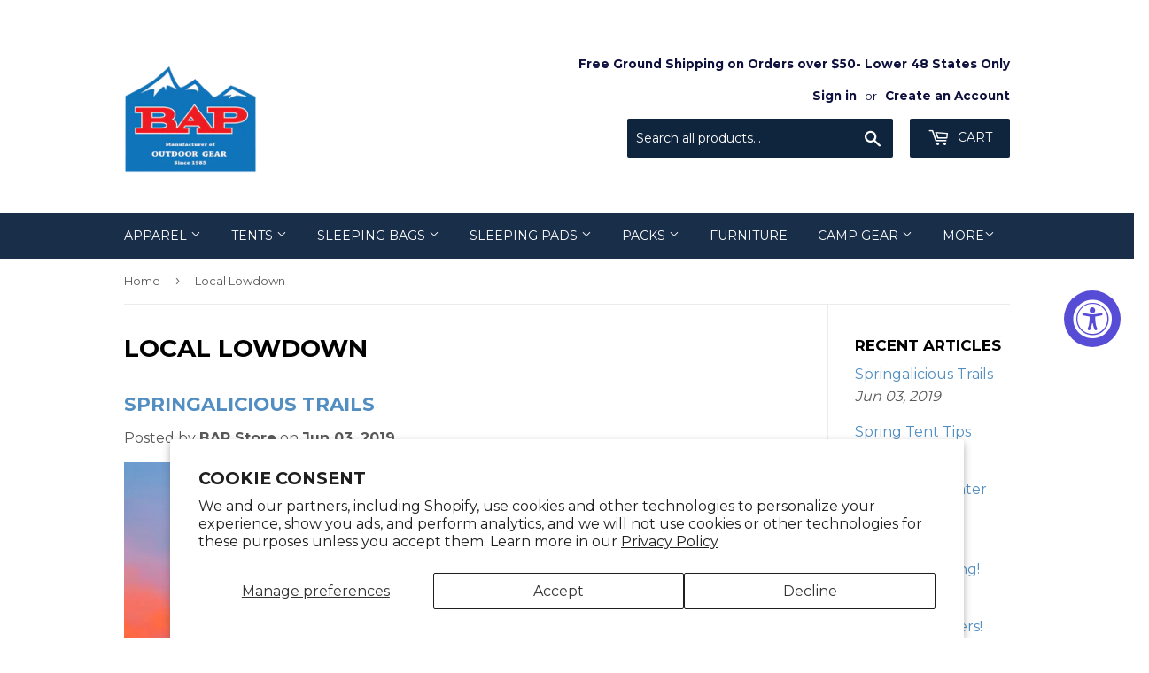

--- FILE ---
content_type: text/html; charset=utf-8
request_url: https://www.wearbap.com/blogs/local-lowdown?page=2
body_size: 15986
content:
<!doctype html>
<!--[if lt IE 7]><html class="no-js lt-ie9 lt-ie8 lt-ie7" lang="en"> <![endif]-->
<!--[if IE 7]><html class="no-js lt-ie9 lt-ie8" lang="en"> <![endif]-->
<!--[if IE 8]><html class="no-js lt-ie9" lang="en"> <![endif]-->
<!--[if IE 9 ]><html class="ie9 no-js"> <![endif]-->
<!--[if (gt IE 9)|!(IE)]><!--> <html class="no-touch no-js"> <!--<![endif]-->
<head>
  <script>(function(H){H.className=H.className.replace(/\bno-js\b/,'js')})(document.documentElement)</script>
  <!-- Basic page needs ================================================== -->
  <meta charset="utf-8">
  <meta http-equiv="X-UA-Compatible" content="IE=edge,chrome=1">

  

  <!-- Title and description ================================================== -->
  <title>
  Local Lowdown &ndash; Page 2 &ndash; BAP! Inc
  </title>


  

  <!-- Product meta ================================================== -->
  <!-- /snippets/social-meta-tags.liquid -->




<meta property="og:site_name" content="BAP! Inc">
<meta property="og:url" content="https://www.wearbap.com/blogs/local-lowdown?page=2">
<meta property="og:title" content="Local Lowdown">
<meta property="og:type" content="website">
<meta property="og:description" content="Bap is the shop for authentic mountain apparel and gear. From our Bap branded softshell and fleece apparel, to mountain brands like Big Agnes and Honey Stinger.">





  <meta name="twitter:site" content="@bap_steamboat">

<meta name="twitter:card" content="summary_large_image">
<meta name="twitter:title" content="Local Lowdown">
<meta name="twitter:description" content="Bap is the shop for authentic mountain apparel and gear. From our Bap branded softshell and fleece apparel, to mountain brands like Big Agnes and Honey Stinger.">


  <!-- Helpers ================================================== -->
  <link rel="canonical" href="https://www.wearbap.com/blogs/local-lowdown?page=2">
  <meta name="viewport" content="width=device-width,initial-scale=1">

  <!-- CSS ================================================== -->
  <link href="//www.wearbap.com/cdn/shop/t/3/assets/theme.scss.css?v=159200689134293758171759847820" rel="stylesheet" type="text/css" media="all" />
  
  
  
  <link href="//fonts.googleapis.com/css?family=Montserrat:400,700" rel="stylesheet" type="text/css" media="all" />


  


  



  <!-- Header hook for plugins ================================================== -->
  <script>window.performance && window.performance.mark && window.performance.mark('shopify.content_for_header.start');</script><meta id="shopify-digital-wallet" name="shopify-digital-wallet" content="/18557011/digital_wallets/dialog">
<meta name="shopify-checkout-api-token" content="8ffd227825551d55d67c761a8e7da317">
<meta id="in-context-paypal-metadata" data-shop-id="18557011" data-venmo-supported="false" data-environment="production" data-locale="en_US" data-paypal-v4="true" data-currency="USD">
<link rel="alternate" type="application/atom+xml" title="Feed" href="/blogs/local-lowdown.atom" />
<link rel="prev" href="/blogs/local-lowdown?page=1">
<link rel="next" href="/blogs/local-lowdown?page=3">
<link rel="alternate" hreflang="x-default" href="https://www.wearbap.com/blogs/local-lowdown?page=2">
<link rel="alternate" hreflang="en" href="https://www.wearbap.com/blogs/local-lowdown?page=2">
<link rel="alternate" hreflang="en-AU" href="https://www.wearbap.com/en-au/blogs/local-lowdown?page=2">
<link rel="alternate" hreflang="en-CA" href="https://www.wearbap.com/en-ca/blogs/local-lowdown?page=2">
<link rel="alternate" hreflang="en-HK" href="https://www.wearbap.com/en-hk/blogs/local-lowdown?page=2">
<link rel="alternate" hreflang="en-IL" href="https://www.wearbap.com/en-il/blogs/local-lowdown?page=2">
<link rel="alternate" hreflang="en-MX" href="https://www.wearbap.com/en-mx/blogs/local-lowdown?page=2">
<script async="async" src="/checkouts/internal/preloads.js?locale=en-US"></script>
<link rel="preconnect" href="https://shop.app" crossorigin="anonymous">
<script async="async" src="https://shop.app/checkouts/internal/preloads.js?locale=en-US&shop_id=18557011" crossorigin="anonymous"></script>
<script id="apple-pay-shop-capabilities" type="application/json">{"shopId":18557011,"countryCode":"US","currencyCode":"USD","merchantCapabilities":["supports3DS"],"merchantId":"gid:\/\/shopify\/Shop\/18557011","merchantName":"BAP! Inc","requiredBillingContactFields":["postalAddress","email","phone"],"requiredShippingContactFields":["postalAddress","email","phone"],"shippingType":"shipping","supportedNetworks":["visa","masterCard","amex","discover","elo","jcb"],"total":{"type":"pending","label":"BAP! Inc","amount":"1.00"},"shopifyPaymentsEnabled":true,"supportsSubscriptions":true}</script>
<script id="shopify-features" type="application/json">{"accessToken":"8ffd227825551d55d67c761a8e7da317","betas":["rich-media-storefront-analytics"],"domain":"www.wearbap.com","predictiveSearch":true,"shopId":18557011,"locale":"en"}</script>
<script>var Shopify = Shopify || {};
Shopify.shop = "bap-inc.myshopify.com";
Shopify.locale = "en";
Shopify.currency = {"active":"USD","rate":"1.0"};
Shopify.country = "US";
Shopify.theme = {"name":"Supply","id":6586433564,"schema_name":"Supply","schema_version":"2.8.0","theme_store_id":679,"role":"main"};
Shopify.theme.handle = "null";
Shopify.theme.style = {"id":null,"handle":null};
Shopify.cdnHost = "www.wearbap.com/cdn";
Shopify.routes = Shopify.routes || {};
Shopify.routes.root = "/";</script>
<script type="module">!function(o){(o.Shopify=o.Shopify||{}).modules=!0}(window);</script>
<script>!function(o){function n(){var o=[];function n(){o.push(Array.prototype.slice.apply(arguments))}return n.q=o,n}var t=o.Shopify=o.Shopify||{};t.loadFeatures=n(),t.autoloadFeatures=n()}(window);</script>
<script>
  window.ShopifyPay = window.ShopifyPay || {};
  window.ShopifyPay.apiHost = "shop.app\/pay";
  window.ShopifyPay.redirectState = null;
</script>
<script id="shop-js-analytics" type="application/json">{"pageType":"blog"}</script>
<script defer="defer" async type="module" src="//www.wearbap.com/cdn/shopifycloud/shop-js/modules/v2/client.init-shop-cart-sync_C5BV16lS.en.esm.js"></script>
<script defer="defer" async type="module" src="//www.wearbap.com/cdn/shopifycloud/shop-js/modules/v2/chunk.common_CygWptCX.esm.js"></script>
<script type="module">
  await import("//www.wearbap.com/cdn/shopifycloud/shop-js/modules/v2/client.init-shop-cart-sync_C5BV16lS.en.esm.js");
await import("//www.wearbap.com/cdn/shopifycloud/shop-js/modules/v2/chunk.common_CygWptCX.esm.js");

  window.Shopify.SignInWithShop?.initShopCartSync?.({"fedCMEnabled":true,"windoidEnabled":true});

</script>
<script>
  window.Shopify = window.Shopify || {};
  if (!window.Shopify.featureAssets) window.Shopify.featureAssets = {};
  window.Shopify.featureAssets['shop-js'] = {"shop-cart-sync":["modules/v2/client.shop-cart-sync_ZFArdW7E.en.esm.js","modules/v2/chunk.common_CygWptCX.esm.js"],"init-fed-cm":["modules/v2/client.init-fed-cm_CmiC4vf6.en.esm.js","modules/v2/chunk.common_CygWptCX.esm.js"],"shop-button":["modules/v2/client.shop-button_tlx5R9nI.en.esm.js","modules/v2/chunk.common_CygWptCX.esm.js"],"shop-cash-offers":["modules/v2/client.shop-cash-offers_DOA2yAJr.en.esm.js","modules/v2/chunk.common_CygWptCX.esm.js","modules/v2/chunk.modal_D71HUcav.esm.js"],"init-windoid":["modules/v2/client.init-windoid_sURxWdc1.en.esm.js","modules/v2/chunk.common_CygWptCX.esm.js"],"shop-toast-manager":["modules/v2/client.shop-toast-manager_ClPi3nE9.en.esm.js","modules/v2/chunk.common_CygWptCX.esm.js"],"init-shop-email-lookup-coordinator":["modules/v2/client.init-shop-email-lookup-coordinator_B8hsDcYM.en.esm.js","modules/v2/chunk.common_CygWptCX.esm.js"],"init-shop-cart-sync":["modules/v2/client.init-shop-cart-sync_C5BV16lS.en.esm.js","modules/v2/chunk.common_CygWptCX.esm.js"],"avatar":["modules/v2/client.avatar_BTnouDA3.en.esm.js"],"pay-button":["modules/v2/client.pay-button_FdsNuTd3.en.esm.js","modules/v2/chunk.common_CygWptCX.esm.js"],"init-customer-accounts":["modules/v2/client.init-customer-accounts_DxDtT_ad.en.esm.js","modules/v2/client.shop-login-button_C5VAVYt1.en.esm.js","modules/v2/chunk.common_CygWptCX.esm.js","modules/v2/chunk.modal_D71HUcav.esm.js"],"init-shop-for-new-customer-accounts":["modules/v2/client.init-shop-for-new-customer-accounts_ChsxoAhi.en.esm.js","modules/v2/client.shop-login-button_C5VAVYt1.en.esm.js","modules/v2/chunk.common_CygWptCX.esm.js","modules/v2/chunk.modal_D71HUcav.esm.js"],"shop-login-button":["modules/v2/client.shop-login-button_C5VAVYt1.en.esm.js","modules/v2/chunk.common_CygWptCX.esm.js","modules/v2/chunk.modal_D71HUcav.esm.js"],"init-customer-accounts-sign-up":["modules/v2/client.init-customer-accounts-sign-up_CPSyQ0Tj.en.esm.js","modules/v2/client.shop-login-button_C5VAVYt1.en.esm.js","modules/v2/chunk.common_CygWptCX.esm.js","modules/v2/chunk.modal_D71HUcav.esm.js"],"shop-follow-button":["modules/v2/client.shop-follow-button_Cva4Ekp9.en.esm.js","modules/v2/chunk.common_CygWptCX.esm.js","modules/v2/chunk.modal_D71HUcav.esm.js"],"checkout-modal":["modules/v2/client.checkout-modal_BPM8l0SH.en.esm.js","modules/v2/chunk.common_CygWptCX.esm.js","modules/v2/chunk.modal_D71HUcav.esm.js"],"lead-capture":["modules/v2/client.lead-capture_Bi8yE_yS.en.esm.js","modules/v2/chunk.common_CygWptCX.esm.js","modules/v2/chunk.modal_D71HUcav.esm.js"],"shop-login":["modules/v2/client.shop-login_D6lNrXab.en.esm.js","modules/v2/chunk.common_CygWptCX.esm.js","modules/v2/chunk.modal_D71HUcav.esm.js"],"payment-terms":["modules/v2/client.payment-terms_CZxnsJam.en.esm.js","modules/v2/chunk.common_CygWptCX.esm.js","modules/v2/chunk.modal_D71HUcav.esm.js"]};
</script>
<script>(function() {
  var isLoaded = false;
  function asyncLoad() {
    if (isLoaded) return;
    isLoaded = true;
    var urls = ["https:\/\/chimpstatic.com\/mcjs-connected\/js\/users\/0076360d5770076a0dfccfed6\/be8f91462db036e025bd92963.js?shop=bap-inc.myshopify.com","https:\/\/accessibly.onthemapmarketing.com\/public\/widget\/run.js?shop=bap-inc.myshopify.com","https:\/\/widget-api-ng.yeps.io\/loader\/01915c63-125c-21fb-2ba1-34d276634104.js?shop=bap-inc.myshopify.com","\/\/cdn.shopify.com\/proxy\/188c422b24a73de061ef63a8e2fef62d437081a4eea9802f9269d63711fa0476\/bap-inc.bookthatapp.com\/javascripts\/bta-installed.js?shop=bap-inc.myshopify.com\u0026sp-cache-control=cHVibGljLCBtYXgtYWdlPTkwMA","\/\/cdn.shopify.com\/proxy\/a3e7435282c718a788df2b30a40c1274b5de31782ee15604db958a308525774a\/bap-inc.bookthatapp.com\/sdk\/v1\/js\/bta-order-status-bootstrap.min.js?shop=bap-inc.myshopify.com\u0026sp-cache-control=cHVibGljLCBtYXgtYWdlPTkwMA"];
    for (var i = 0; i < urls.length; i++) {
      var s = document.createElement('script');
      s.type = 'text/javascript';
      s.async = true;
      s.src = urls[i];
      var x = document.getElementsByTagName('script')[0];
      x.parentNode.insertBefore(s, x);
    }
  };
  if(window.attachEvent) {
    window.attachEvent('onload', asyncLoad);
  } else {
    window.addEventListener('load', asyncLoad, false);
  }
})();</script>
<script id="__st">var __st={"a":18557011,"offset":-25200,"reqid":"5fd3317d-3390-494a-b767-dca7ddfc5c20-1768694234","pageurl":"www.wearbap.com\/blogs\/local-lowdown?page=2","s":"blogs-5169610788","u":"c9e177133148","p":"blog","rtyp":"blog","rid":5169610788};</script>
<script>window.ShopifyPaypalV4VisibilityTracking = true;</script>
<script id="captcha-bootstrap">!function(){'use strict';const t='contact',e='account',n='new_comment',o=[[t,t],['blogs',n],['comments',n],[t,'customer']],c=[[e,'customer_login'],[e,'guest_login'],[e,'recover_customer_password'],[e,'create_customer']],r=t=>t.map((([t,e])=>`form[action*='/${t}']:not([data-nocaptcha='true']) input[name='form_type'][value='${e}']`)).join(','),a=t=>()=>t?[...document.querySelectorAll(t)].map((t=>t.form)):[];function s(){const t=[...o],e=r(t);return a(e)}const i='password',u='form_key',d=['recaptcha-v3-token','g-recaptcha-response','h-captcha-response',i],f=()=>{try{return window.sessionStorage}catch{return}},m='__shopify_v',_=t=>t.elements[u];function p(t,e,n=!1){try{const o=window.sessionStorage,c=JSON.parse(o.getItem(e)),{data:r}=function(t){const{data:e,action:n}=t;return t[m]||n?{data:e,action:n}:{data:t,action:n}}(c);for(const[e,n]of Object.entries(r))t.elements[e]&&(t.elements[e].value=n);n&&o.removeItem(e)}catch(o){console.error('form repopulation failed',{error:o})}}const l='form_type',E='cptcha';function T(t){t.dataset[E]=!0}const w=window,h=w.document,L='Shopify',v='ce_forms',y='captcha';let A=!1;((t,e)=>{const n=(g='f06e6c50-85a8-45c8-87d0-21a2b65856fe',I='https://cdn.shopify.com/shopifycloud/storefront-forms-hcaptcha/ce_storefront_forms_captcha_hcaptcha.v1.5.2.iife.js',D={infoText:'Protected by hCaptcha',privacyText:'Privacy',termsText:'Terms'},(t,e,n)=>{const o=w[L][v],c=o.bindForm;if(c)return c(t,g,e,D).then(n);var r;o.q.push([[t,g,e,D],n]),r=I,A||(h.body.append(Object.assign(h.createElement('script'),{id:'captcha-provider',async:!0,src:r})),A=!0)});var g,I,D;w[L]=w[L]||{},w[L][v]=w[L][v]||{},w[L][v].q=[],w[L][y]=w[L][y]||{},w[L][y].protect=function(t,e){n(t,void 0,e),T(t)},Object.freeze(w[L][y]),function(t,e,n,w,h,L){const[v,y,A,g]=function(t,e,n){const i=e?o:[],u=t?c:[],d=[...i,...u],f=r(d),m=r(i),_=r(d.filter((([t,e])=>n.includes(e))));return[a(f),a(m),a(_),s()]}(w,h,L),I=t=>{const e=t.target;return e instanceof HTMLFormElement?e:e&&e.form},D=t=>v().includes(t);t.addEventListener('submit',(t=>{const e=I(t);if(!e)return;const n=D(e)&&!e.dataset.hcaptchaBound&&!e.dataset.recaptchaBound,o=_(e),c=g().includes(e)&&(!o||!o.value);(n||c)&&t.preventDefault(),c&&!n&&(function(t){try{if(!f())return;!function(t){const e=f();if(!e)return;const n=_(t);if(!n)return;const o=n.value;o&&e.removeItem(o)}(t);const e=Array.from(Array(32),(()=>Math.random().toString(36)[2])).join('');!function(t,e){_(t)||t.append(Object.assign(document.createElement('input'),{type:'hidden',name:u})),t.elements[u].value=e}(t,e),function(t,e){const n=f();if(!n)return;const o=[...t.querySelectorAll(`input[type='${i}']`)].map((({name:t})=>t)),c=[...d,...o],r={};for(const[a,s]of new FormData(t).entries())c.includes(a)||(r[a]=s);n.setItem(e,JSON.stringify({[m]:1,action:t.action,data:r}))}(t,e)}catch(e){console.error('failed to persist form',e)}}(e),e.submit())}));const S=(t,e)=>{t&&!t.dataset[E]&&(n(t,e.some((e=>e===t))),T(t))};for(const o of['focusin','change'])t.addEventListener(o,(t=>{const e=I(t);D(e)&&S(e,y())}));const B=e.get('form_key'),M=e.get(l),P=B&&M;t.addEventListener('DOMContentLoaded',(()=>{const t=y();if(P)for(const e of t)e.elements[l].value===M&&p(e,B);[...new Set([...A(),...v().filter((t=>'true'===t.dataset.shopifyCaptcha))])].forEach((e=>S(e,t)))}))}(h,new URLSearchParams(w.location.search),n,t,e,['guest_login'])})(!0,!0)}();</script>
<script integrity="sha256-4kQ18oKyAcykRKYeNunJcIwy7WH5gtpwJnB7kiuLZ1E=" data-source-attribution="shopify.loadfeatures" defer="defer" src="//www.wearbap.com/cdn/shopifycloud/storefront/assets/storefront/load_feature-a0a9edcb.js" crossorigin="anonymous"></script>
<script crossorigin="anonymous" defer="defer" src="//www.wearbap.com/cdn/shopifycloud/storefront/assets/shopify_pay/storefront-65b4c6d7.js?v=20250812"></script>
<script data-source-attribution="shopify.dynamic_checkout.dynamic.init">var Shopify=Shopify||{};Shopify.PaymentButton=Shopify.PaymentButton||{isStorefrontPortableWallets:!0,init:function(){window.Shopify.PaymentButton.init=function(){};var t=document.createElement("script");t.src="https://www.wearbap.com/cdn/shopifycloud/portable-wallets/latest/portable-wallets.en.js",t.type="module",document.head.appendChild(t)}};
</script>
<script data-source-attribution="shopify.dynamic_checkout.buyer_consent">
  function portableWalletsHideBuyerConsent(e){var t=document.getElementById("shopify-buyer-consent"),n=document.getElementById("shopify-subscription-policy-button");t&&n&&(t.classList.add("hidden"),t.setAttribute("aria-hidden","true"),n.removeEventListener("click",e))}function portableWalletsShowBuyerConsent(e){var t=document.getElementById("shopify-buyer-consent"),n=document.getElementById("shopify-subscription-policy-button");t&&n&&(t.classList.remove("hidden"),t.removeAttribute("aria-hidden"),n.addEventListener("click",e))}window.Shopify?.PaymentButton&&(window.Shopify.PaymentButton.hideBuyerConsent=portableWalletsHideBuyerConsent,window.Shopify.PaymentButton.showBuyerConsent=portableWalletsShowBuyerConsent);
</script>
<script data-source-attribution="shopify.dynamic_checkout.cart.bootstrap">document.addEventListener("DOMContentLoaded",(function(){function t(){return document.querySelector("shopify-accelerated-checkout-cart, shopify-accelerated-checkout")}if(t())Shopify.PaymentButton.init();else{new MutationObserver((function(e,n){t()&&(Shopify.PaymentButton.init(),n.disconnect())})).observe(document.body,{childList:!0,subtree:!0})}}));
</script>
<script id='scb4127' type='text/javascript' async='' src='https://www.wearbap.com/cdn/shopifycloud/privacy-banner/storefront-banner.js'></script><link id="shopify-accelerated-checkout-styles" rel="stylesheet" media="screen" href="https://www.wearbap.com/cdn/shopifycloud/portable-wallets/latest/accelerated-checkout-backwards-compat.css" crossorigin="anonymous">
<style id="shopify-accelerated-checkout-cart">
        #shopify-buyer-consent {
  margin-top: 1em;
  display: inline-block;
  width: 100%;
}

#shopify-buyer-consent.hidden {
  display: none;
}

#shopify-subscription-policy-button {
  background: none;
  border: none;
  padding: 0;
  text-decoration: underline;
  font-size: inherit;
  cursor: pointer;
}

#shopify-subscription-policy-button::before {
  box-shadow: none;
}

      </style>

<script>window.performance && window.performance.mark && window.performance.mark('shopify.content_for_header.end');</script>

  

<!--[if lt IE 9]>
<script src="//cdnjs.cloudflare.com/ajax/libs/html5shiv/3.7.2/html5shiv.min.js" type="text/javascript"></script>
<script src="//www.wearbap.com/cdn/shop/t/3/assets/respond.min.js?v=1003" type="text/javascript"></script>
<link href="//www.wearbap.com/cdn/shop/t/3/assets/respond-proxy.html" id="respond-proxy" rel="respond-proxy" />
<link href="//www.wearbap.com/search?q=373798cab9e25c8881e4cc34c398ca38" id="respond-redirect" rel="respond-redirect" />
<script src="//www.wearbap.com/search?q=373798cab9e25c8881e4cc34c398ca38" type="text/javascript"></script>
<![endif]-->
<!--[if (lte IE 9) ]><script src="//www.wearbap.com/cdn/shop/t/3/assets/match-media.min.js?v=1003" type="text/javascript"></script><![endif]-->


  
  

  <script src="//www.wearbap.com/cdn/shop/t/3/assets/jquery-2.2.3.min.js?v=58211863146907186831509224041" type="text/javascript"></script>

  <!--[if (gt IE 9)|!(IE)]><!--><script src="//www.wearbap.com/cdn/shop/t/3/assets/lazysizes.min.js?v=8147953233334221341509224041" async="async"></script><!--<![endif]-->
  <!--[if lte IE 9]><script src="//www.wearbap.com/cdn/shop/t/3/assets/lazysizes.min.js?v=8147953233334221341509224041"></script><![endif]-->

  <!--[if (gt IE 9)|!(IE)]><!--><script src="//www.wearbap.com/cdn/shop/t/3/assets/vendor.js?v=36052345436231778671509224041" defer="defer"></script><!--<![endif]-->
  <!--[if lte IE 9]><script src="//www.wearbap.com/cdn/shop/t/3/assets/vendor.js?v=36052345436231778671509224041"></script><![endif]-->

  <!--[if (gt IE 9)|!(IE)]><!--><script src="//www.wearbap.com/cdn/shop/t/3/assets/theme.js?v=36998794534445233251520616969" defer="defer"></script><!--<![endif]-->
  <!--[if lte IE 9]><script src="//www.wearbap.com/cdn/shop/t/3/assets/theme.js?v=36998794534445233251520616969"></script><![endif]-->


<link href="https://monorail-edge.shopifysvc.com" rel="dns-prefetch">
<script>(function(){if ("sendBeacon" in navigator && "performance" in window) {try {var session_token_from_headers = performance.getEntriesByType('navigation')[0].serverTiming.find(x => x.name == '_s').description;} catch {var session_token_from_headers = undefined;}var session_cookie_matches = document.cookie.match(/_shopify_s=([^;]*)/);var session_token_from_cookie = session_cookie_matches && session_cookie_matches.length === 2 ? session_cookie_matches[1] : "";var session_token = session_token_from_headers || session_token_from_cookie || "";function handle_abandonment_event(e) {var entries = performance.getEntries().filter(function(entry) {return /monorail-edge.shopifysvc.com/.test(entry.name);});if (!window.abandonment_tracked && entries.length === 0) {window.abandonment_tracked = true;var currentMs = Date.now();var navigation_start = performance.timing.navigationStart;var payload = {shop_id: 18557011,url: window.location.href,navigation_start,duration: currentMs - navigation_start,session_token,page_type: "blog"};window.navigator.sendBeacon("https://monorail-edge.shopifysvc.com/v1/produce", JSON.stringify({schema_id: "online_store_buyer_site_abandonment/1.1",payload: payload,metadata: {event_created_at_ms: currentMs,event_sent_at_ms: currentMs}}));}}window.addEventListener('pagehide', handle_abandonment_event);}}());</script>
<script id="web-pixels-manager-setup">(function e(e,d,r,n,o){if(void 0===o&&(o={}),!Boolean(null===(a=null===(i=window.Shopify)||void 0===i?void 0:i.analytics)||void 0===a?void 0:a.replayQueue)){var i,a;window.Shopify=window.Shopify||{};var t=window.Shopify;t.analytics=t.analytics||{};var s=t.analytics;s.replayQueue=[],s.publish=function(e,d,r){return s.replayQueue.push([e,d,r]),!0};try{self.performance.mark("wpm:start")}catch(e){}var l=function(){var e={modern:/Edge?\/(1{2}[4-9]|1[2-9]\d|[2-9]\d{2}|\d{4,})\.\d+(\.\d+|)|Firefox\/(1{2}[4-9]|1[2-9]\d|[2-9]\d{2}|\d{4,})\.\d+(\.\d+|)|Chrom(ium|e)\/(9{2}|\d{3,})\.\d+(\.\d+|)|(Maci|X1{2}).+ Version\/(15\.\d+|(1[6-9]|[2-9]\d|\d{3,})\.\d+)([,.]\d+|)( \(\w+\)|)( Mobile\/\w+|) Safari\/|Chrome.+OPR\/(9{2}|\d{3,})\.\d+\.\d+|(CPU[ +]OS|iPhone[ +]OS|CPU[ +]iPhone|CPU IPhone OS|CPU iPad OS)[ +]+(15[._]\d+|(1[6-9]|[2-9]\d|\d{3,})[._]\d+)([._]\d+|)|Android:?[ /-](13[3-9]|1[4-9]\d|[2-9]\d{2}|\d{4,})(\.\d+|)(\.\d+|)|Android.+Firefox\/(13[5-9]|1[4-9]\d|[2-9]\d{2}|\d{4,})\.\d+(\.\d+|)|Android.+Chrom(ium|e)\/(13[3-9]|1[4-9]\d|[2-9]\d{2}|\d{4,})\.\d+(\.\d+|)|SamsungBrowser\/([2-9]\d|\d{3,})\.\d+/,legacy:/Edge?\/(1[6-9]|[2-9]\d|\d{3,})\.\d+(\.\d+|)|Firefox\/(5[4-9]|[6-9]\d|\d{3,})\.\d+(\.\d+|)|Chrom(ium|e)\/(5[1-9]|[6-9]\d|\d{3,})\.\d+(\.\d+|)([\d.]+$|.*Safari\/(?![\d.]+ Edge\/[\d.]+$))|(Maci|X1{2}).+ Version\/(10\.\d+|(1[1-9]|[2-9]\d|\d{3,})\.\d+)([,.]\d+|)( \(\w+\)|)( Mobile\/\w+|) Safari\/|Chrome.+OPR\/(3[89]|[4-9]\d|\d{3,})\.\d+\.\d+|(CPU[ +]OS|iPhone[ +]OS|CPU[ +]iPhone|CPU IPhone OS|CPU iPad OS)[ +]+(10[._]\d+|(1[1-9]|[2-9]\d|\d{3,})[._]\d+)([._]\d+|)|Android:?[ /-](13[3-9]|1[4-9]\d|[2-9]\d{2}|\d{4,})(\.\d+|)(\.\d+|)|Mobile Safari.+OPR\/([89]\d|\d{3,})\.\d+\.\d+|Android.+Firefox\/(13[5-9]|1[4-9]\d|[2-9]\d{2}|\d{4,})\.\d+(\.\d+|)|Android.+Chrom(ium|e)\/(13[3-9]|1[4-9]\d|[2-9]\d{2}|\d{4,})\.\d+(\.\d+|)|Android.+(UC? ?Browser|UCWEB|U3)[ /]?(15\.([5-9]|\d{2,})|(1[6-9]|[2-9]\d|\d{3,})\.\d+)\.\d+|SamsungBrowser\/(5\.\d+|([6-9]|\d{2,})\.\d+)|Android.+MQ{2}Browser\/(14(\.(9|\d{2,})|)|(1[5-9]|[2-9]\d|\d{3,})(\.\d+|))(\.\d+|)|K[Aa][Ii]OS\/(3\.\d+|([4-9]|\d{2,})\.\d+)(\.\d+|)/},d=e.modern,r=e.legacy,n=navigator.userAgent;return n.match(d)?"modern":n.match(r)?"legacy":"unknown"}(),u="modern"===l?"modern":"legacy",c=(null!=n?n:{modern:"",legacy:""})[u],f=function(e){return[e.baseUrl,"/wpm","/b",e.hashVersion,"modern"===e.buildTarget?"m":"l",".js"].join("")}({baseUrl:d,hashVersion:r,buildTarget:u}),m=function(e){var d=e.version,r=e.bundleTarget,n=e.surface,o=e.pageUrl,i=e.monorailEndpoint;return{emit:function(e){var a=e.status,t=e.errorMsg,s=(new Date).getTime(),l=JSON.stringify({metadata:{event_sent_at_ms:s},events:[{schema_id:"web_pixels_manager_load/3.1",payload:{version:d,bundle_target:r,page_url:o,status:a,surface:n,error_msg:t},metadata:{event_created_at_ms:s}}]});if(!i)return console&&console.warn&&console.warn("[Web Pixels Manager] No Monorail endpoint provided, skipping logging."),!1;try{return self.navigator.sendBeacon.bind(self.navigator)(i,l)}catch(e){}var u=new XMLHttpRequest;try{return u.open("POST",i,!0),u.setRequestHeader("Content-Type","text/plain"),u.send(l),!0}catch(e){return console&&console.warn&&console.warn("[Web Pixels Manager] Got an unhandled error while logging to Monorail."),!1}}}}({version:r,bundleTarget:l,surface:e.surface,pageUrl:self.location.href,monorailEndpoint:e.monorailEndpoint});try{o.browserTarget=l,function(e){var d=e.src,r=e.async,n=void 0===r||r,o=e.onload,i=e.onerror,a=e.sri,t=e.scriptDataAttributes,s=void 0===t?{}:t,l=document.createElement("script"),u=document.querySelector("head"),c=document.querySelector("body");if(l.async=n,l.src=d,a&&(l.integrity=a,l.crossOrigin="anonymous"),s)for(var f in s)if(Object.prototype.hasOwnProperty.call(s,f))try{l.dataset[f]=s[f]}catch(e){}if(o&&l.addEventListener("load",o),i&&l.addEventListener("error",i),u)u.appendChild(l);else{if(!c)throw new Error("Did not find a head or body element to append the script");c.appendChild(l)}}({src:f,async:!0,onload:function(){if(!function(){var e,d;return Boolean(null===(d=null===(e=window.Shopify)||void 0===e?void 0:e.analytics)||void 0===d?void 0:d.initialized)}()){var d=window.webPixelsManager.init(e)||void 0;if(d){var r=window.Shopify.analytics;r.replayQueue.forEach((function(e){var r=e[0],n=e[1],o=e[2];d.publishCustomEvent(r,n,o)})),r.replayQueue=[],r.publish=d.publishCustomEvent,r.visitor=d.visitor,r.initialized=!0}}},onerror:function(){return m.emit({status:"failed",errorMsg:"".concat(f," has failed to load")})},sri:function(e){var d=/^sha384-[A-Za-z0-9+/=]+$/;return"string"==typeof e&&d.test(e)}(c)?c:"",scriptDataAttributes:o}),m.emit({status:"loading"})}catch(e){m.emit({status:"failed",errorMsg:(null==e?void 0:e.message)||"Unknown error"})}}})({shopId: 18557011,storefrontBaseUrl: "https://www.wearbap.com",extensionsBaseUrl: "https://extensions.shopifycdn.com/cdn/shopifycloud/web-pixels-manager",monorailEndpoint: "https://monorail-edge.shopifysvc.com/unstable/produce_batch",surface: "storefront-renderer",enabledBetaFlags: ["2dca8a86"],webPixelsConfigList: [{"id":"71630966","eventPayloadVersion":"v1","runtimeContext":"LAX","scriptVersion":"1","type":"CUSTOM","privacyPurposes":["ANALYTICS"],"name":"Google Analytics tag (migrated)"},{"id":"shopify-app-pixel","configuration":"{}","eventPayloadVersion":"v1","runtimeContext":"STRICT","scriptVersion":"0450","apiClientId":"shopify-pixel","type":"APP","privacyPurposes":["ANALYTICS","MARKETING"]},{"id":"shopify-custom-pixel","eventPayloadVersion":"v1","runtimeContext":"LAX","scriptVersion":"0450","apiClientId":"shopify-pixel","type":"CUSTOM","privacyPurposes":["ANALYTICS","MARKETING"]}],isMerchantRequest: false,initData: {"shop":{"name":"BAP! Inc","paymentSettings":{"currencyCode":"USD"},"myshopifyDomain":"bap-inc.myshopify.com","countryCode":"US","storefrontUrl":"https:\/\/www.wearbap.com"},"customer":null,"cart":null,"checkout":null,"productVariants":[],"purchasingCompany":null},},"https://www.wearbap.com/cdn","fcfee988w5aeb613cpc8e4bc33m6693e112",{"modern":"","legacy":""},{"shopId":"18557011","storefrontBaseUrl":"https:\/\/www.wearbap.com","extensionBaseUrl":"https:\/\/extensions.shopifycdn.com\/cdn\/shopifycloud\/web-pixels-manager","surface":"storefront-renderer","enabledBetaFlags":"[\"2dca8a86\"]","isMerchantRequest":"false","hashVersion":"fcfee988w5aeb613cpc8e4bc33m6693e112","publish":"custom","events":"[[\"page_viewed\",{}]]"});</script><script>
  window.ShopifyAnalytics = window.ShopifyAnalytics || {};
  window.ShopifyAnalytics.meta = window.ShopifyAnalytics.meta || {};
  window.ShopifyAnalytics.meta.currency = 'USD';
  var meta = {"page":{"pageType":"blog","resourceType":"blog","resourceId":5169610788,"requestId":"5fd3317d-3390-494a-b767-dca7ddfc5c20-1768694234"}};
  for (var attr in meta) {
    window.ShopifyAnalytics.meta[attr] = meta[attr];
  }
</script>
<script class="analytics">
  (function () {
    var customDocumentWrite = function(content) {
      var jquery = null;

      if (window.jQuery) {
        jquery = window.jQuery;
      } else if (window.Checkout && window.Checkout.$) {
        jquery = window.Checkout.$;
      }

      if (jquery) {
        jquery('body').append(content);
      }
    };

    var hasLoggedConversion = function(token) {
      if (token) {
        return document.cookie.indexOf('loggedConversion=' + token) !== -1;
      }
      return false;
    }

    var setCookieIfConversion = function(token) {
      if (token) {
        var twoMonthsFromNow = new Date(Date.now());
        twoMonthsFromNow.setMonth(twoMonthsFromNow.getMonth() + 2);

        document.cookie = 'loggedConversion=' + token + '; expires=' + twoMonthsFromNow;
      }
    }

    var trekkie = window.ShopifyAnalytics.lib = window.trekkie = window.trekkie || [];
    if (trekkie.integrations) {
      return;
    }
    trekkie.methods = [
      'identify',
      'page',
      'ready',
      'track',
      'trackForm',
      'trackLink'
    ];
    trekkie.factory = function(method) {
      return function() {
        var args = Array.prototype.slice.call(arguments);
        args.unshift(method);
        trekkie.push(args);
        return trekkie;
      };
    };
    for (var i = 0; i < trekkie.methods.length; i++) {
      var key = trekkie.methods[i];
      trekkie[key] = trekkie.factory(key);
    }
    trekkie.load = function(config) {
      trekkie.config = config || {};
      trekkie.config.initialDocumentCookie = document.cookie;
      var first = document.getElementsByTagName('script')[0];
      var script = document.createElement('script');
      script.type = 'text/javascript';
      script.onerror = function(e) {
        var scriptFallback = document.createElement('script');
        scriptFallback.type = 'text/javascript';
        scriptFallback.onerror = function(error) {
                var Monorail = {
      produce: function produce(monorailDomain, schemaId, payload) {
        var currentMs = new Date().getTime();
        var event = {
          schema_id: schemaId,
          payload: payload,
          metadata: {
            event_created_at_ms: currentMs,
            event_sent_at_ms: currentMs
          }
        };
        return Monorail.sendRequest("https://" + monorailDomain + "/v1/produce", JSON.stringify(event));
      },
      sendRequest: function sendRequest(endpointUrl, payload) {
        // Try the sendBeacon API
        if (window && window.navigator && typeof window.navigator.sendBeacon === 'function' && typeof window.Blob === 'function' && !Monorail.isIos12()) {
          var blobData = new window.Blob([payload], {
            type: 'text/plain'
          });

          if (window.navigator.sendBeacon(endpointUrl, blobData)) {
            return true;
          } // sendBeacon was not successful

        } // XHR beacon

        var xhr = new XMLHttpRequest();

        try {
          xhr.open('POST', endpointUrl);
          xhr.setRequestHeader('Content-Type', 'text/plain');
          xhr.send(payload);
        } catch (e) {
          console.log(e);
        }

        return false;
      },
      isIos12: function isIos12() {
        return window.navigator.userAgent.lastIndexOf('iPhone; CPU iPhone OS 12_') !== -1 || window.navigator.userAgent.lastIndexOf('iPad; CPU OS 12_') !== -1;
      }
    };
    Monorail.produce('monorail-edge.shopifysvc.com',
      'trekkie_storefront_load_errors/1.1',
      {shop_id: 18557011,
      theme_id: 6586433564,
      app_name: "storefront",
      context_url: window.location.href,
      source_url: "//www.wearbap.com/cdn/s/trekkie.storefront.cd680fe47e6c39ca5d5df5f0a32d569bc48c0f27.min.js"});

        };
        scriptFallback.async = true;
        scriptFallback.src = '//www.wearbap.com/cdn/s/trekkie.storefront.cd680fe47e6c39ca5d5df5f0a32d569bc48c0f27.min.js';
        first.parentNode.insertBefore(scriptFallback, first);
      };
      script.async = true;
      script.src = '//www.wearbap.com/cdn/s/trekkie.storefront.cd680fe47e6c39ca5d5df5f0a32d569bc48c0f27.min.js';
      first.parentNode.insertBefore(script, first);
    };
    trekkie.load(
      {"Trekkie":{"appName":"storefront","development":false,"defaultAttributes":{"shopId":18557011,"isMerchantRequest":null,"themeId":6586433564,"themeCityHash":"1229129227760749653","contentLanguage":"en","currency":"USD","eventMetadataId":"d7f59a50-287c-425d-9193-f6f6d8a5a715"},"isServerSideCookieWritingEnabled":true,"monorailRegion":"shop_domain","enabledBetaFlags":["65f19447"]},"Session Attribution":{},"S2S":{"facebookCapiEnabled":false,"source":"trekkie-storefront-renderer","apiClientId":580111}}
    );

    var loaded = false;
    trekkie.ready(function() {
      if (loaded) return;
      loaded = true;

      window.ShopifyAnalytics.lib = window.trekkie;

      var originalDocumentWrite = document.write;
      document.write = customDocumentWrite;
      try { window.ShopifyAnalytics.merchantGoogleAnalytics.call(this); } catch(error) {};
      document.write = originalDocumentWrite;

      window.ShopifyAnalytics.lib.page(null,{"pageType":"blog","resourceType":"blog","resourceId":5169610788,"requestId":"5fd3317d-3390-494a-b767-dca7ddfc5c20-1768694234","shopifyEmitted":true});

      var match = window.location.pathname.match(/checkouts\/(.+)\/(thank_you|post_purchase)/)
      var token = match? match[1]: undefined;
      if (!hasLoggedConversion(token)) {
        setCookieIfConversion(token);
        
      }
    });


        var eventsListenerScript = document.createElement('script');
        eventsListenerScript.async = true;
        eventsListenerScript.src = "//www.wearbap.com/cdn/shopifycloud/storefront/assets/shop_events_listener-3da45d37.js";
        document.getElementsByTagName('head')[0].appendChild(eventsListenerScript);

})();</script>
  <script>
  if (!window.ga || (window.ga && typeof window.ga !== 'function')) {
    window.ga = function ga() {
      (window.ga.q = window.ga.q || []).push(arguments);
      if (window.Shopify && window.Shopify.analytics && typeof window.Shopify.analytics.publish === 'function') {
        window.Shopify.analytics.publish("ga_stub_called", {}, {sendTo: "google_osp_migration"});
      }
      console.error("Shopify's Google Analytics stub called with:", Array.from(arguments), "\nSee https://help.shopify.com/manual/promoting-marketing/pixels/pixel-migration#google for more information.");
    };
    if (window.Shopify && window.Shopify.analytics && typeof window.Shopify.analytics.publish === 'function') {
      window.Shopify.analytics.publish("ga_stub_initialized", {}, {sendTo: "google_osp_migration"});
    }
  }
</script>
<script
  defer
  src="https://www.wearbap.com/cdn/shopifycloud/perf-kit/shopify-perf-kit-3.0.4.min.js"
  data-application="storefront-renderer"
  data-shop-id="18557011"
  data-render-region="gcp-us-central1"
  data-page-type="blog"
  data-theme-instance-id="6586433564"
  data-theme-name="Supply"
  data-theme-version="2.8.0"
  data-monorail-region="shop_domain"
  data-resource-timing-sampling-rate="10"
  data-shs="true"
  data-shs-beacon="true"
  data-shs-export-with-fetch="true"
  data-shs-logs-sample-rate="1"
  data-shs-beacon-endpoint="https://www.wearbap.com/api/collect"
></script>
</head>

<body id="local-lowdown" class="template-blog" >

  <div id="shopify-section-header" class="shopify-section header-section"><header class="site-header" role="banner" data-section-id="header" data-section-type="header-section">
  <div class="wrapper">

    <div class="grid--full">
      <div class="grid-item large--one-half">
        
          <div class="h1 header-logo" itemscope itemtype="http://schema.org/Organization">
        
          
          

          <a href="/" itemprop="url">
            <div class="lazyload__image-wrapper no-js" style="max-width:150px;">
              <div style="padding-top:100.0%;">
                <img class="lazyload js"
                  data-src="//www.wearbap.com/cdn/shop/files/BAPSquare_{width}x.png?v=1613517009"
                  data-widths="[180, 360, 540, 720, 900, 1080, 1296, 1512, 1728, 2048]"
                  data-aspectratio="1.0"
                  data-sizes="auto"
                  alt="BAP! Inc"
                  style="width:150px;">
              </div>
            </div>
            <noscript>
              
              <img src="//www.wearbap.com/cdn/shop/files/BAPSquare_150x.png?v=1613517009"
                srcset="//www.wearbap.com/cdn/shop/files/BAPSquare_150x.png?v=1613517009 1x, //www.wearbap.com/cdn/shop/files/BAPSquare_150x@2x.png?v=1613517009 2x"
                alt="BAP! Inc"
                itemprop="logo"
                style="max-width:150px;">
            </noscript>
          </a>
          
        
          </div>
        
      </div>

      <div class="grid-item large--one-half text-center large--text-right">
        
          <div class="site-header--text-links">
            
              
                <a href="/pages/demo-tents">
              

                <p>Free Ground Shipping on Orders over $50- Lower 48 States Only</p>

              
                </a>
              
            

            
              <span class="site-header--meta-links medium-down--hide">
                
                  <a href="/account/login" id="customer_login_link">Sign in</a>
                  <span class="site-header--spacer">or</span>
                  <a href="/account/register" id="customer_register_link">Create an Account</a>
                
              </span>
            
          </div>

          <br class="medium-down--hide">
        

        <form action="/search" method="get" class="search-bar" role="search">
  <input type="hidden" name="type" value="product">

  <input type="search" name="q" value="" placeholder="Search all products..." aria-label="Search all products...">
  <button type="submit" class="search-bar--submit icon-fallback-text">
    <span class="icon icon-search" aria-hidden="true"></span>
    <span class="fallback-text">Search</span>
  </button>
</form>


        <a href="/cart" class="header-cart-btn cart-toggle">
          <span class="icon icon-cart"></span>
          Cart <span class="cart-count cart-badge--desktop hidden-count">0</span>
        </a>
      </div>
    </div>

  </div>
</header>

<nav class="nav-bar" role="navigation">
  <div class="wrapper">
    <form action="/search" method="get" class="search-bar" role="search">
  <input type="hidden" name="type" value="product">

  <input type="search" name="q" value="" placeholder="Search all products..." aria-label="Search all products...">
  <button type="submit" class="search-bar--submit icon-fallback-text">
    <span class="icon icon-search" aria-hidden="true"></span>
    <span class="fallback-text">Search</span>
  </button>
</form>

    <ul class="site-nav" id="accessibleNav">
  
  <li class="large--hide">
    <a href="/">Home</a>
  </li>
  
  
    
    
      <li class="site-nav--has-dropdown" aria-haspopup="true">
        <a href="/collections/apparel">
          Apparel
          <span class="icon-fallback-text">
            <span class="icon icon-arrow-down" aria-hidden="true"></span>
          </span>
        </a>
        <ul class="site-nav--dropdown">
          
            <li ><a href="/collections/mens-apparel-1">Men&#39;s</a></li>
          
            <li ><a href="/collections/womens-apparel-1">Women&#39;s</a></li>
          
            <li ><a href="/collections/kids-apparel">Kids&#39;</a></li>
          
        </ul>
      </li>
    
  
    
    
      <li class="site-nav--has-dropdown" aria-haspopup="true">
        <a href="/collections/tents">
          Tents
          <span class="icon-fallback-text">
            <span class="icon icon-arrow-down" aria-hidden="true"></span>
          </span>
        </a>
        <ul class="site-nav--dropdown">
          
            <li ><a href="/collections/ultralight-tents">Ultralight</a></li>
          
            <li ><a href="/collections/backpacking-tents">Backpacking</a></li>
          
            <li ><a href="/collections/bikepacking-tents">Bikepacking</a></li>
          
            <li ><a href="/collections/car-base-camping">Car Camping</a></li>
          
            <li ><a href="/collections/mountaineering">Mountaineering</a></li>
          
            <li ><a href="/collections/tarps-and-shades">Shelters</a></li>
          
            <li ><a href="/collections/footprints">Footprints</a></li>
          
            <li ><a href="/collections/tent-accessories">Vestibules &amp; Accessories</a></li>
          
            <li ><a href="/collections/outlet-tents">Outlet</a></li>
          
            <li ><a href="/collections/used-tents">Demo</a></li>
          
            <li ><a href="/collections/tents">All Tents</a></li>
          
        </ul>
      </li>
    
  
    
    
      <li class="site-nav--has-dropdown" aria-haspopup="true">
        <a href="/collections/sleeping-bags">
          Sleeping Bags
          <span class="icon-fallback-text">
            <span class="icon icon-arrow-down" aria-hidden="true"></span>
          </span>
        </a>
        <ul class="site-nav--dropdown">
          
            <li ><a href="/collections/ultralight-sleeping-bags">Ultralight</a></li>
          
            <li ><a href="/collections/backpacking-sleeping-bags">Backpacking</a></li>
          
            <li ><a href="/collections/car-camping-sleeping-bags">Car Camping</a></li>
          
            <li ><a href="/collections/zero-below-sleeping-bags">Zero &amp; Below</a></li>
          
            <li ><a href="/collections/doublewide-sleeping-bags">Doublewide</a></li>
          
            <li ><a href="/collections/kids-sleeping-bags">Kids&#39;</a></li>
          
            <li ><a href="/collections/quilts-comforters-liners">Quilts, Comforters &amp; Liners</a></li>
          
            <li ><a href="/collections/sleeping-bag-accessories-1">Accessories</a></li>
          
            <li ><a href="/collections/outlet-sleeping-bags">Outlet</a></li>
          
            <li ><a href="/collections/demo-sleeping-bags">Demo</a></li>
          
        </ul>
      </li>
    
  
    
    
      <li class="site-nav--has-dropdown" aria-haspopup="true">
        <a href="/collections/sleeping-pads">
          Sleeping Pads
          <span class="icon-fallback-text">
            <span class="icon icon-arrow-down" aria-hidden="true"></span>
          </span>
        </a>
        <ul class="site-nav--dropdown">
          
            <li ><a href="/collections/ultralight-sleeping-pads">Ultralight</a></li>
          
            <li ><a href="/collections/backpacking-sleeping-pads">Backpacking</a></li>
          
            <li ><a href="/collections/car-camping-sleeping-pads">Car Camping</a></li>
          
            <li ><a href="/collections/doublewide-sleeping-pads">Doublewide</a></li>
          
            <li ><a href="/collections/pillows">Pillows</a></li>
          
            <li ><a href="/collections/sleeping-pad-accessories-1">Accessories</a></li>
          
            <li ><a href="/collections/outlet-sleeping-pads">Outlet</a></li>
          
            <li ><a href="/collections/sleeping-pads">All Pads</a></li>
          
        </ul>
      </li>
    
  
    
    
      <li class="site-nav--has-dropdown" aria-haspopup="true">
        <a href="/collections/backpacks">
          Packs
          <span class="icon-fallback-text">
            <span class="icon icon-arrow-down" aria-hidden="true"></span>
          </span>
        </a>
        <ul class="site-nav--dropdown">
          
            <li ><a href="/collections/backpacks">Backpacks</a></li>
          
            <li ><a href="/collections/daypacks">Daypacks</a></li>
          
            <li ><a href="/collections/big-agnes-luggage">Luggage</a></li>
          
            <li ><a href="/collections/pack-accessories">Accessories</a></li>
          
        </ul>
      </li>
    
  
    
    
      <li >
        <a href="/collections/big-agnes-furniture">Furniture</a>
      </li>
    
  
    
    
      <li class="site-nav--has-dropdown" aria-haspopup="true">
        <a href="#">
          Camp Gear
          <span class="icon-fallback-text">
            <span class="icon icon-arrow-down" aria-hidden="true"></span>
          </span>
        </a>
        <ul class="site-nav--dropdown">
          
            <li ><a href="/collections/water">Hydration</a></li>
          
            <li ><a href="/collections/gear-maintenance">Gear Maintenance </a></li>
          
            <li ><a href="/collections/cooking">Cooking</a></li>
          
            <li ><a href="/collections/big-agnes-accessories">Accessories</a></li>
          
            <li ><a href="/collections/first-aid-and-emergency">First Aid and Emergency </a></li>
          
        </ul>
      </li>
    
  
    
    
      <li >
        <a href="https://www.wearbap.com/blogs/local-lowdown">Local Lowdown</a>
      </li>
    
  
    
    
      <li >
        <a href="/products/gift-card-1">Gift Card</a>
      </li>
    
  
    
    
      <li >
        <a href="/collections/open-box">Close Outs</a>
      </li>
    
  
    
    
      <li >
        <a href="/pages/used-and-open-boxed-gear">Used and Open Box Items</a>
      </li>
    
  

  
    
      <li class="customer-navlink large--hide"><a href="/account/login" id="customer_login_link">Sign in</a></li>
      <li class="customer-navlink large--hide"><a href="/account/register" id="customer_register_link">Create an Account</a></li>
    
  
</ul>

  </div>
</nav>

<div id="mobileNavBar">
  <div class="display-table-cell">
    <a class="menu-toggle mobileNavBar-link"><span class="icon icon-hamburger"></span>Menu</a>
  </div>
  <div class="display-table-cell">
    <a href="/cart" class="cart-toggle mobileNavBar-link">
      <span class="icon icon-cart"></span>
      Cart <span class="cart-count hidden-count">0</span>
    </a>
  </div>
</div>


</div>

  <main class="wrapper main-content" role="main">

    






<nav class="breadcrumb" role="navigation" aria-label="breadcrumbs">
  <a href="/" title="Back to the frontpage">Home</a>

  

    <span class="divider" aria-hidden="true">&rsaquo;</span>
    
    <span>Local Lowdown</span>
    

  
</nav>



<div class="grid grid-border">

  <div class="grid-item large--four-fifths">
    <div class="grid">
      <div class="grid-item large--ten-twelfths">

        
          <h1>Local Lowdown</h1>
        

        

          <h2><a href="/blogs/local-lowdown/springalicious-trails">Springalicious Trails</a></h2>
          <p class="text-light">
            
            
            Posted by <strong>BAP Store</strong> on <strong><time pubdate datetime="2019-06-03">Jun 03, 2019</time></strong>
          </p>

          <div class="rte">
          
            
            <p>
            
<a href="/blogs/local-lowdown/springalicious-trails" alt="Springalicious Trails">
            <div class="lazyload__image-wrapper no-js" style="padding-top:61.58234126984128%;">
            <img id=""
              class="lazyload js article__image"
              src="//www.wearbap.com/cdn/shop/articles/A42882DF-8E16-46F1-A943-544DA037E317_300x.jpg?v=1559573450"
              data-src="//www.wearbap.com/cdn/shop/articles/A42882DF-8E16-46F1-A943-544DA037E317_{width}x.jpg?v=1559573450"
              data-widths="[180, 360, 540, 720, 900, 1080, 1296, 1512, 1728, 2048]"
              data-aspectratio="1.6238421264599274"
              data-sizes="auto"
              alt="Springalicious Trails">
          </div>
          </a>
            </p>
          
            
              <meta charset="utf-8">
<div style="text-align: center;"><span style="font-weight: 400;"><span> </span>Recent weather events have led to an abundance of muddy boots, bikes and paws- but hey, they call it mud-season for a reason, right?</span></div>
<div style="text-align: center;"><span style="font-weight: 400;">  </span></div>
<div style="text-align: center;"><span style="font-weight: 400;">If you are coming to visit, be sure to check the weather- we have been trending on the wetter side of things this spring, a rain jacket may be advised. Trail conditions the past few weeks have been slightly variable, and we do advocate that you tread lightly- try not to tear up the muddy trails!</span></div>
<div style="text-align: center;"><span style="font-weight: 400;"></span></div>
<div style="text-align: center;"><span style="font-weight: 400;">Here is the LOCAL LOWDOWN on some spring trails!</span></div>
            
          </div>

          <ul>
            
            <li>
              <a href="/blogs/local-lowdown/springalicious-trails#comments">
                340 comments
              </a>
            </li>
            

            

          </ul>

          <p><a href="/blogs/local-lowdown/springalicious-trails">Read more →</a></p>

        

          <h2><a href="/blogs/local-lowdown/spring-tent-tips">Spring Tent Tips</a></h2>
          <p class="text-light">
            
            
            Posted by <strong>BAP Store</strong> on <strong><time pubdate datetime="2019-03-28">Mar 28, 2019</time></strong>
          </p>

          <div class="rte">
          
            
            <p>
            
<a href="/blogs/local-lowdown/spring-tent-tips" alt="Spring Tent Tips">
            <div class="lazyload__image-wrapper no-js" style="padding-top:66.68027766435279%;">
            <img id=""
              class="lazyload js article__image"
              src="//www.wearbap.com/cdn/shop/articles/NOAHWETZEL_WEBSTERPASS2018_8840_300x.jpg?v=1553799818"
              data-src="//www.wearbap.com/cdn/shop/articles/NOAHWETZEL_WEBSTERPASS2018_8840_{width}x.jpg?v=1553799818"
              data-widths="[180, 360, 540, 720, 900, 1080, 1296, 1512, 1728, 2048]"
              data-aspectratio="1.4996938150642989"
              data-sizes="auto"
              alt="Spring Tent Tips">
          </div>
          </a>
            </p>
          
            
              <meta charset="utf-8"><span><span>Here at BAP we are patiently waiting for our snowpack on the front lawn to dwindle so we can start displaying all of our Big Agnes tents! Tis the season to start re-visiting your gear and making sure that everything is in tip top shape for the upcoming adventure season. </span></span><meta charset="utf-8">Here are some tips and tricks to help maintain condition of your tent!
            
          </div>

          <ul>
            
            <li>
              <a href="/blogs/local-lowdown/spring-tent-tips#comments">
                7105 comments
              </a>
            </li>
            

            

          </ul>

          <p><a href="/blogs/local-lowdown/spring-tent-tips">Read more →</a></p>

        

          <h2><a href="/blogs/local-lowdown/steamboat-winter-activities">Steamboat Winter Activities</a></h2>
          <p class="text-light">
            
            
            Posted by <strong>BAP Store</strong> on <strong><time pubdate datetime="2019-01-16">Jan 16, 2019</time></strong>
          </p>

          <div class="rte">
          
            
            <p>
            
<a href="/blogs/local-lowdown/steamboat-winter-activities" alt="Steamboat Winter Activities">
            <div class="lazyload__image-wrapper no-js" style="padding-top:100.0%;">
            <img id=""
              class="lazyload js article__image"
              src="//www.wearbap.com/cdn/shop/articles/BAP_logo_CMYK_-_REDHOUSE_LOGO_copy_300x.jpg?v=1547665653"
              data-src="//www.wearbap.com/cdn/shop/articles/BAP_logo_CMYK_-_REDHOUSE_LOGO_copy_{width}x.jpg?v=1547665653"
              data-widths="[180, 360, 540, 720, 900, 1080, 1296, 1512, 1728, 2048]"
              data-aspectratio="1.0"
              data-sizes="auto"
              alt="Steamboat Winter Activities">
          </div>
          </a>
            </p>
          
            
              <meta charset="utf-8">
<div style="text-align: center;"><span style="font-weight: 400;">Well my friends it is January in Steamboat!</span></div>
<div style="text-align: center;"><span style="font-weight: 400;">Town is vibrant with newcomers, returnee’s, and local dwellers.</span></div>
<div style="text-align: center;">
<span style="font-weight: 400;">So far this season Steamboat is really embodying that classic winter wonderland scene- </span><span style="font-weight: 400;">hopefully these frequent snowy events keep coming!</span>
</div>
<div style="text-align: center;"><span style="font-weight: 400;">  </span></div>
<div style="text-align: center;"><span style="font-weight: 400;">Now we know that Steamboat is known for our Ski Resort, but hey, we got a lot more to offer.</span></div>
            
          </div>

          <ul>
            
            <li>
              <a href="/blogs/local-lowdown/steamboat-winter-activities#comments">
                68 comments
              </a>
            </li>
            

            

          </ul>

          <p><a href="/blogs/local-lowdown/steamboat-winter-activities">Read more →</a></p>

        

          <h2><a href="/blogs/local-lowdown/seasons-greeting">Seasons greeting!</a></h2>
          <p class="text-light">
            
            
            Posted by <strong>BAP Store</strong> on <strong><time pubdate datetime="2019-01-03">Jan 03, 2019</time></strong>
          </p>

          <div class="rte">
          
            
            <p>
            
<a href="/blogs/local-lowdown/seasons-greeting" alt="Seasons greeting!">
            <div class="lazyload__image-wrapper no-js" style="padding-top:106.21118012422362%;">
            <img id=""
              class="lazyload js article__image"
              src="//www.wearbap.com/cdn/shop/articles/350286-05_300x.jpg?v=1545940006"
              data-src="//www.wearbap.com/cdn/shop/articles/350286-05_{width}x.jpg?v=1545940006"
              data-widths="[180, 360, 540, 720, 900, 1080, 1296, 1512, 1728, 2048]"
              data-aspectratio="0.9415204678362573"
              data-sizes="auto"
              alt="Seasons greeting!">
          </div>
          </a>
            </p>
          
            
              We have deals, on deals, on deals! Happy Holidays!
            
          </div>

          <ul>
            
            <li>
              <a href="/blogs/local-lowdown/seasons-greeting#comments">
                219 comments
              </a>
            </li>
            

            

          </ul>

          <p><a href="/blogs/local-lowdown/seasons-greeting">Read more →</a></p>

        

          <h2><a href="/blogs/local-lowdown/holiday-shoppers">Holiday Shoppers!</a></h2>
          <p class="text-light">
            
            
            Posted by <strong>BAP Store</strong> on <strong><time pubdate datetime="2018-12-17">Dec 17, 2018</time></strong>
          </p>

          <div class="rte">
          
            
            <p>
            
<a href="/blogs/local-lowdown/holiday-shoppers" alt="Holiday Shoppers!">
            <div class="lazyload__image-wrapper no-js" style="padding-top:117.55952380952381%;">
            <img id=""
              class="lazyload js article__image"
              src="//www.wearbap.com/cdn/shop/articles/IMG_20181208_130427_2_300x.jpg?v=1544645116"
              data-src="//www.wearbap.com/cdn/shop/articles/IMG_20181208_130427_2_{width}x.jpg?v=1544645116"
              data-widths="[180, 360, 540, 720, 900, 1080, 1296, 1512, 1728, 2048]"
              data-aspectratio="0.850632911392405"
              data-sizes="auto"
              alt="Holiday Shoppers!">
          </div>
          </a>
            </p>
          
            
              IN-STORE ONLY SALE 12/17/18 - 12/21/18
            
          </div>

          <ul>
            
            <li>
              <a href="/blogs/local-lowdown/holiday-shoppers#comments">
                38 comments
              </a>
            </li>
            

            

          </ul>

          <p><a href="/blogs/local-lowdown/holiday-shoppers">Read more →</a></p>

        

        
        <hr>
        <div class="text-center">
          <ul class="pagination-custom">
  
    <li><a href="/blogs/local-lowdown?page=1" title="&laquo; Previous">&larr;</a></li>
  

  
    
      <li>
        <a href="/blogs/local-lowdown?page=1" title="">1</a>
      </li>
    
  
    
      
        <li class="active"><span>2</span></li>
      
    
  
    
      <li>
        <a href="/blogs/local-lowdown?page=3" title="">3</a>
      </li>
    
  
    
      <li>
        <a href="/blogs/local-lowdown?page=4" title="">4</a>
      </li>
    
  
    
      <li>
        <a href="/blogs/local-lowdown?page=5" title="">5</a>
      </li>
    
  

  
    <li><a href="/blogs/local-lowdown?page=3" title="Next &raquo;">&rarr;</a></li>
  
</ul>

        </div>
        

      </div>
    </div>
  </div>

  <aside class="sidebar grid-item large--one-fifth grid-border--left">
    <h3 class="h4">Recent Articles</h3>

  <p>
    <a href="/blogs/local-lowdown/springalicious-trails">Springalicious Trails</a>
    <br>
    <time pubdate datetime="2019-06-03">
      <em class="text-light">Jun 03, 2019</em>
    </time>
  </p>

  <p>
    <a href="/blogs/local-lowdown/spring-tent-tips">Spring Tent Tips</a>
    <br>
    <time pubdate datetime="2019-03-28">
      <em class="text-light">Mar 28, 2019</em>
    </time>
  </p>

  <p>
    <a href="/blogs/local-lowdown/steamboat-winter-activities">Steamboat Winter Activities</a>
    <br>
    <time pubdate datetime="2019-01-16">
      <em class="text-light">Jan 16, 2019</em>
    </time>
  </p>

  <p>
    <a href="/blogs/local-lowdown/seasons-greeting">Seasons greeting!</a>
    <br>
    <time pubdate datetime="2019-01-03">
      <em class="text-light">Jan 03, 2019</em>
    </time>
  </p>

  <p>
    <a href="/blogs/local-lowdown/holiday-shoppers">Holiday Shoppers!</a>
    <br>
    <time pubdate datetime="2018-12-17">
      <em class="text-light">Dec 17, 2018</em>
    </time>
  </p>




  </aside>
</div>




  </main>

  <div id="shopify-section-footer" class="shopify-section footer-section">

<footer class="site-footer small--text-center" role="contentinfo">
  <div class="wrapper">

    <div class="grid">

    

      


    <div class="grid-item small--one-whole two-twelfths">
      
        <h3>Quick links</h3>
      

      
        <ul>
          
            <li><a href="/pages/international-customers">International Customers</a></li>
          
            <li><a href="/pages/about-us">About Us</a></li>
          
            <li><a href="/pages/customer-service">Customer Service</a></li>
          
            <li><a href="/pages/contact-us">Contact Us</a></li>
          
            <li><a href="/search">Search</a></li>
          
            <li><a href="https://www.wearbap.com/?preview_privacy_banner=1">Cookie Preferences</a></li>
          
            <li><a href="/policies/privacy-policy">Privacy Policy</a></li>
          
        </ul>

        
      </div>
    

      


    <div class="grid-item small--one-whole one-half">
      
        <h3>Authentic Mountain Apparel and Gear</h3>
      

      

            
              <p>Since 1985 Bap! has been producing fleece and softshell apparel for your outdoor adventures. Located in the mountains of Colorado we feature a brand mix that represents our lifestyle.</p>
            


        
      </div>
    

      


    <div class="grid-item small--one-whole one-third">
      
        <h3>Newsletter</h3>
      

      
          <div class="form-vertical">
  <form method="post" action="/contact#contact_form" id="contact_form" accept-charset="UTF-8" class="contact-form"><input type="hidden" name="form_type" value="customer" /><input type="hidden" name="utf8" value="✓" />
    
    
      <input type="hidden" name="contact[tags]" value="newsletter">
      <div class="input-group">
        <label for="Email" class="visually-hidden">E-mail</label>
        <input type="email" value="" placeholder="Email Address" name="contact[email]" id="Email" class="input-group-field" aria-label="Email Address" autocorrect="off" autocapitalize="off">
        <span class="input-group-btn">
          <button type="submit" class="btn-secondary btn--small" name="commit" id="subscribe">Sign Up</button>
        </span>
      </div>
    
  </form>
</div>

        
      </div>
    

  </div>

  
  <hr class="hr--small">
  

    <div class="grid">
    
      
      <div class="grid-item one-whole text-center">
          <ul class="inline-list social-icons">
             
               <li>
                 <a class="icon-fallback-text" href="https://twitter.com/bap_steamboat" title="BAP! Inc on Twitter">
                   <span class="icon icon-twitter" aria-hidden="true"></span>
                   <span class="fallback-text">Twitter</span>
                 </a>
               </li>
             
             
               <li>
                 <a class="icon-fallback-text" href="https://www.facebook.com/wearbap/" title="BAP! Inc on Facebook">
                   <span class="icon icon-facebook" aria-hidden="true"></span>
                   <span class="fallback-text">Facebook</span>
                 </a>
               </li>
             
             
             
             
               <li>
                 <a class="icon-fallback-text" href="https:instagram.com/bap_inc" title="BAP! Inc on Instagram">
                   <span class="icon icon-instagram" aria-hidden="true"></span>
                   <span class="fallback-text">Instagram</span>
                 </a>
               </li>
             
             
             
             
             
             
           </ul>
        </div>
      
      </div>
      <hr class="hr--small">
      <div class="grid">
      <div class="grid-item large--two-fifths">
          <ul class="legal-links inline-list">
              <li>
                &copy; 2026 <a href="/" title="">BAP! Inc</a>
              </li>
              <li>
                <a target="_blank" rel="nofollow" href="https://www.shopify.com?utm_campaign=poweredby&amp;utm_medium=shopify&amp;utm_source=onlinestore">Powered by Shopify</a>
              </li>
          </ul>
      </div>

      
        <div class="grid-item large--three-fifths large--text-right">
          
          <ul class="inline-list payment-icons">
            
              
                <li>
                  <span class="icon-fallback-text">
                    <span class="icon icon-american_express" aria-hidden="true"></span>
                    <span class="fallback-text">american express</span>
                  </span>
                </li>
              
            
              
                <li>
                  <span class="icon-fallback-text">
                    <span class="icon icon-apple_pay" aria-hidden="true"></span>
                    <span class="fallback-text">apple pay</span>
                  </span>
                </li>
              
            
              
                <li>
                  <span class="icon-fallback-text">
                    <span class="icon icon-diners_club" aria-hidden="true"></span>
                    <span class="fallback-text">diners club</span>
                  </span>
                </li>
              
            
              
                <li>
                  <span class="icon-fallback-text">
                    <span class="icon icon-discover" aria-hidden="true"></span>
                    <span class="fallback-text">discover</span>
                  </span>
                </li>
              
            
              
            
              
                <li>
                  <span class="icon-fallback-text">
                    <span class="icon icon-jcb" aria-hidden="true"></span>
                    <span class="fallback-text">jcb</span>
                  </span>
                </li>
              
            
              
                <li>
                  <span class="icon-fallback-text">
                    <span class="icon icon-maestro" aria-hidden="true"></span>
                    <span class="fallback-text">maestro</span>
                  </span>
                </li>
              
            
              
                <li>
                  <span class="icon-fallback-text">
                    <span class="icon icon-master" aria-hidden="true"></span>
                    <span class="fallback-text">master</span>
                  </span>
                </li>
              
            
              
                <li>
                  <span class="icon-fallback-text">
                    <span class="icon icon-paypal" aria-hidden="true"></span>
                    <span class="fallback-text">paypal</span>
                  </span>
                </li>
              
            
              
            
              
            
              
                <li>
                  <span class="icon-fallback-text">
                    <span class="icon icon-visa" aria-hidden="true"></span>
                    <span class="fallback-text">visa</span>
                  </span>
                </li>
              
            
          </ul>
        </div>
      

    </div>

  </div>

</footer>


</div>

  <script>

  var moneyFormat = '${{amount}}';

  var theme = {
    strings:{
      product:{
        unavailable: "Unavailable",
        will_be_in_stock_after:"Will be in stock after [date]",
        only_left:"Only 1 left!"
      },
      navigation:{
        more_link: "More"
      },
      map:{
        addressError: "Error looking up that address",
        addressNoResults: "No results for that address",
        addressQueryLimit: "You have exceeded the Google API usage limit. Consider upgrading to a \u003ca href=\"https:\/\/developers.google.com\/maps\/premium\/usage-limits\"\u003ePremium Plan\u003c\/a\u003e.",
        authError: "There was a problem authenticating your Google Maps API Key."
      }
    },
    settings:{
      cartType: "modal"
    }
  }
  </script>



  
  <script id="cartTemplate" type="text/template">
  
    <form action="/cart" method="post" class="cart-form" novalidate>
      <div class="ajaxifyCart--products">
        {{#items}}
        <div class="ajaxifyCart--product">
          <div class="ajaxifyCart--row" data-line="{{line}}">
            <div class="grid">
              <div class="grid-item large--two-thirds">
                <div class="grid">
                  <div class="grid-item one-quarter">
                    <a href="{{url}}" class="ajaxCart--product-image"><img src="{{img}}" alt=""></a>
                  </div>
                  <div class="grid-item three-quarters">
                    <a href="{{url}}" class="h4">{{name}}</a>
                    <p>{{variation}}</p>
                  </div>
                </div>
              </div>
              <div class="grid-item large--one-third">
                <div class="grid">
                  <div class="grid-item one-third">
                    <div class="ajaxifyCart--qty">
                      <input type="text" name="updates[]" class="ajaxifyCart--num" value="{{itemQty}}" min="0" data-line="{{line}}" aria-label="quantity" pattern="[0-9]*">
                      <span class="ajaxifyCart--qty-adjuster ajaxifyCart--add" data-line="{{line}}" data-qty="{{itemAdd}}">+</span>
                      <span class="ajaxifyCart--qty-adjuster ajaxifyCart--minus" data-line="{{line}}" data-qty="{{itemMinus}}">-</span>
                    </div>
                  </div>
                  <div class="grid-item one-third text-center">
                    <p>{{price}}</p>
                  </div>
                  <div class="grid-item one-third text-right">
                    <p>
                      <small><a href="/cart/change?line={{line}}&amp;quantity=0" class="ajaxifyCart--remove" data-line="{{line}}">Remove</a></small>
                    </p>
                  </div>
                </div>
              </div>
            </div>
          </div>
        </div>
        {{/items}}
      </div>
      <div class="ajaxifyCart--row text-right medium-down--text-center">
        <span class="h3">Subtotal {{totalPrice}}</span>
        <input type="submit" class="{{btnClass}}" name="checkout" value="Checkout">
      </div>
    </form>
  
  </script>
  <script id="drawerTemplate" type="text/template">
  
    <div id="ajaxifyDrawer" class="ajaxify-drawer">
      <div id="ajaxifyCart" class="ajaxifyCart--content {{wrapperClass}}"></div>
    </div>
    <div class="ajaxifyDrawer-caret"><span></span></div>
  
  </script>
  <script id="modalTemplate" type="text/template">
  
    <div id="ajaxifyModal" class="ajaxify-modal">
      <div id="ajaxifyCart" class="ajaxifyCart--content"></div>
    </div>
  
  </script>
  <script id="ajaxifyQty" type="text/template">
  
    <div class="ajaxifyCart--qty">
      <input type="text" class="ajaxifyCart--num" value="{{itemQty}}" data-id="{{key}}" min="0" data-line="{{line}}" aria-label="quantity" pattern="[0-9]*">
      <span class="ajaxifyCart--qty-adjuster ajaxifyCart--add" data-id="{{key}}" data-line="{{line}}" data-qty="{{itemAdd}}">+</span>
      <span class="ajaxifyCart--qty-adjuster ajaxifyCart--minus" data-id="{{key}}" data-line="{{line}}" data-qty="{{itemMinus}}">-</span>
    </div>
  
  </script>
  <script id="jsQty" type="text/template">
  
    <div class="js-qty">
      <input type="text" class="js--num" value="{{itemQty}}" min="1" data-id="{{key}}" aria-label="quantity" pattern="[0-9]*" name="{{inputName}}" id="{{inputId}}">
      <span class="js--qty-adjuster js--add" data-id="{{key}}" data-qty="{{itemAdd}}">+</span>
      <span class="js--qty-adjuster js--minus" data-id="{{key}}" data-qty="{{itemMinus}}">-</span>
    </div>
  
  </script>




</body>
</html>
